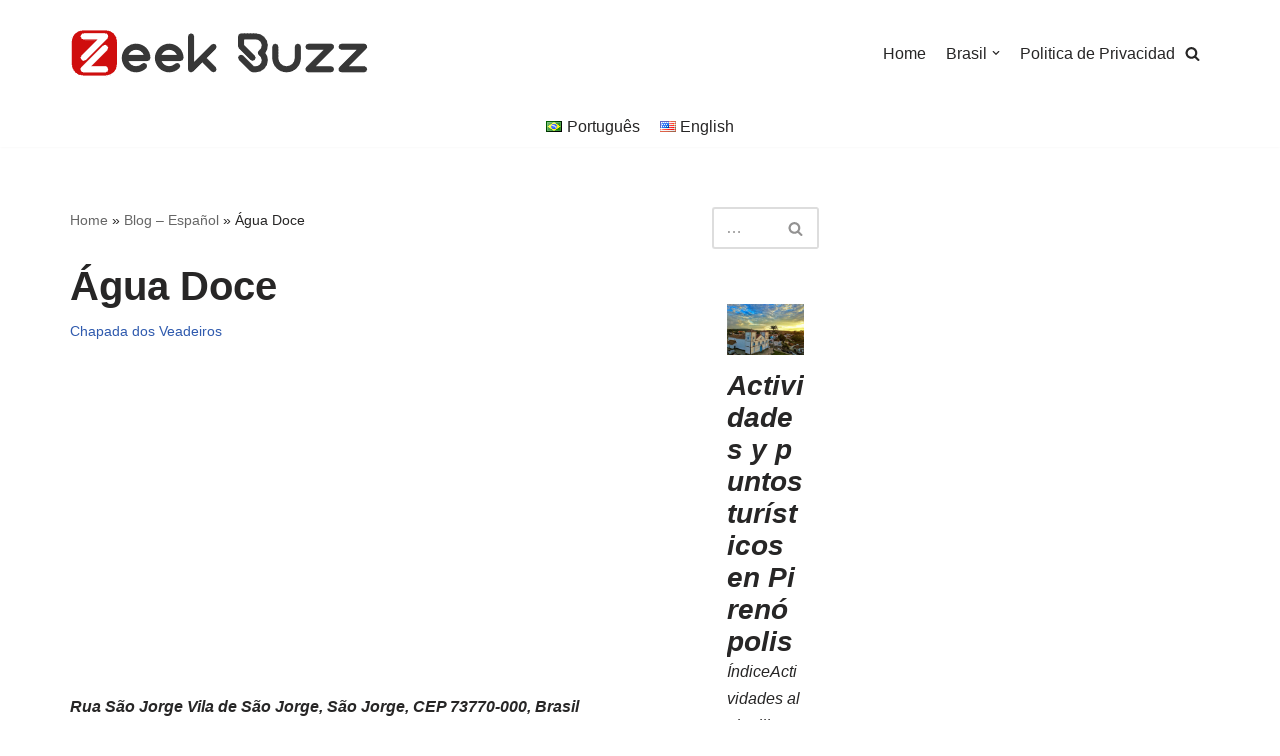

--- FILE ---
content_type: text/html; charset=UTF-8
request_url: https://travel.zeekbuzz.com/es/brasil-es/goias-es/chapada-dos-veadeiros-es/agua-doce/
body_size: 13831
content:
<!DOCTYPE html>
<html lang="es-ES">
<head>
<meta charset="UTF-8">
<meta name="viewport" content="width=device-width, initial-scale=1, minimum-scale=1">
<link rel="profile" href="http://gmpg.org/xfn/11">
<meta name='robots' content='index, follow, max-image-preview:large, max-snippet:-1, max-video-preview:-1' />
<link rel="alternate" href="https://travel.zeekbuzz.com/pt/brasil/goias/chapada-dos-veadeiros-pt/agua-doce-2/" hreflang="pt" />
<link rel="alternate" href="https://travel.zeekbuzz.com/es/brasil-es/goias-es/chapada-dos-veadeiros-es/agua-doce/" hreflang="es" />
<link rel="alternate" href="https://travel.zeekbuzz.com/brazil/goias-en/chapada-dos-veadeiros/guesthouse-agua-doce/" hreflang="en" />
<!-- This site is optimized with the Yoast SEO plugin v21.8.1 - https://yoast.com/wordpress/plugins/seo/ -->
<title>Água Doce - Chapada dos Veadeiros - Zeek Buzz - Travel</title>
<link rel="canonical" href="https://travel.zeekbuzz.com/es/brasil-es/goias-es/chapada-dos-veadeiros-es/agua-doce/" />
<meta property="og:locale" content="es_ES" />
<meta property="og:locale:alternate" content="pt_BR" />
<meta property="og:locale:alternate" content="en_US" />
<meta property="og:type" content="article" />
<meta property="og:title" content="Água Doce - Chapada dos Veadeiros - Zeek Buzz - Travel" />
<meta property="og:description" content="Rua São Jorge Vila de São Jorge, São Jorge, CEP 73770-000, Brasil El Água Doce se encuentra en Sao Jorge, a 2,8 km del valle de la Luna, y ofrece alojamiento con jardín, aparcamiento privado gratuito y terraza. El establecimiento ofrece habitaciones familiares. Las habitaciones incluyen armario, ropa de cama y patio con vistas al&hellip;&nbsp;Leer más &raquo;Água Doce" />
<meta property="og:url" content="https://travel.zeekbuzz.com/es/brasil-es/goias-es/chapada-dos-veadeiros-es/agua-doce/" />
<meta property="og:site_name" content="Zeek Buzz - Travel" />
<meta property="article:published_time" content="2022-04-26T16:11:51+00:00" />
<meta property="article:modified_time" content="2022-07-02T20:20:32+00:00" />
<meta property="og:image" content="https://travel.zeekbuzz.com/wp-content/uploads/2022/04/agua-doce-sao-jorge-3-min.jpg" />
<meta property="og:image:width" content="575" />
<meta property="og:image:height" content="768" />
<meta property="og:image:type" content="image/jpeg" />
<meta name="author" content="ZBNEditor" />
<meta name="twitter:card" content="summary_large_image" />
<meta name="twitter:label1" content="Escrito por" />
<meta name="twitter:data1" content="ZBNEditor" />
<meta name="twitter:label2" content="Tiempo de lectura" />
<meta name="twitter:data2" content="3 minutos" />
<script type="application/ld+json" class="yoast-schema-graph">{"@context":"https://schema.org","@graph":[{"@type":"Article","@id":"https://travel.zeekbuzz.com/es/brasil-es/goias-es/chapada-dos-veadeiros-es/agua-doce/#article","isPartOf":{"@id":"https://travel.zeekbuzz.com/es/brasil-es/goias-es/chapada-dos-veadeiros-es/agua-doce/"},"author":{"name":"ZBNEditor","@id":"https://travel.zeekbuzz.com/es/home-3/#/schema/person/f1969df7e2c0cc98d335cd75c2703d32"},"headline":"Água Doce","datePublished":"2022-04-26T16:11:51+00:00","dateModified":"2022-07-02T20:20:32+00:00","mainEntityOfPage":{"@id":"https://travel.zeekbuzz.com/es/brasil-es/goias-es/chapada-dos-veadeiros-es/agua-doce/"},"wordCount":466,"publisher":{"@id":"https://travel.zeekbuzz.com/es/home-3/#organization"},"image":{"@id":"https://travel.zeekbuzz.com/es/brasil-es/goias-es/chapada-dos-veadeiros-es/agua-doce/#primaryimage"},"thumbnailUrl":"https://travel.zeekbuzz.com/wp-content/uploads/2022/04/agua-doce-sao-jorge-3-min.jpg","keywords":["Brasil","Chapada dos Veadeiros","Ecoturismo","Goias","Posada"],"articleSection":["Chapada dos Veadeiros"],"inLanguage":"es"},{"@type":"WebPage","@id":"https://travel.zeekbuzz.com/es/brasil-es/goias-es/chapada-dos-veadeiros-es/agua-doce/","url":"https://travel.zeekbuzz.com/es/brasil-es/goias-es/chapada-dos-veadeiros-es/agua-doce/","name":"Água Doce - Chapada dos Veadeiros - Zeek Buzz - Travel","isPartOf":{"@id":"https://travel.zeekbuzz.com/es/home-3/#website"},"primaryImageOfPage":{"@id":"https://travel.zeekbuzz.com/es/brasil-es/goias-es/chapada-dos-veadeiros-es/agua-doce/#primaryimage"},"image":{"@id":"https://travel.zeekbuzz.com/es/brasil-es/goias-es/chapada-dos-veadeiros-es/agua-doce/#primaryimage"},"thumbnailUrl":"https://travel.zeekbuzz.com/wp-content/uploads/2022/04/agua-doce-sao-jorge-3-min.jpg","datePublished":"2022-04-26T16:11:51+00:00","dateModified":"2022-07-02T20:20:32+00:00","breadcrumb":{"@id":"https://travel.zeekbuzz.com/es/brasil-es/goias-es/chapada-dos-veadeiros-es/agua-doce/#breadcrumb"},"inLanguage":"es","potentialAction":[{"@type":"ReadAction","target":["https://travel.zeekbuzz.com/es/brasil-es/goias-es/chapada-dos-veadeiros-es/agua-doce/"]}]},{"@type":"ImageObject","inLanguage":"es","@id":"https://travel.zeekbuzz.com/es/brasil-es/goias-es/chapada-dos-veadeiros-es/agua-doce/#primaryimage","url":"https://travel.zeekbuzz.com/wp-content/uploads/2022/04/agua-doce-sao-jorge-3-min.jpg","contentUrl":"https://travel.zeekbuzz.com/wp-content/uploads/2022/04/agua-doce-sao-jorge-3-min.jpg","width":575,"height":768},{"@type":"BreadcrumbList","@id":"https://travel.zeekbuzz.com/es/brasil-es/goias-es/chapada-dos-veadeiros-es/agua-doce/#breadcrumb","itemListElement":[{"@type":"ListItem","position":1,"name":"Home","item":"https://travel.zeekbuzz.com/es/home-3/"},{"@type":"ListItem","position":2,"name":"Blog &#8211; Español","item":"https://travel.zeekbuzz.com/es/blog-espanol/"},{"@type":"ListItem","position":3,"name":"Água Doce"}]},{"@type":"WebSite","@id":"https://travel.zeekbuzz.com/es/home-3/#website","url":"https://travel.zeekbuzz.com/es/home-3/","name":"Zeek Buzz - Travel","description":"","publisher":{"@id":"https://travel.zeekbuzz.com/es/home-3/#organization"},"potentialAction":[{"@type":"SearchAction","target":{"@type":"EntryPoint","urlTemplate":"https://travel.zeekbuzz.com/es/home-3/?s={search_term_string}"},"query-input":"required name=search_term_string"}],"inLanguage":"es"},{"@type":"Organization","@id":"https://travel.zeekbuzz.com/es/home-3/#organization","name":"Zeek Buzz - Travel","url":"https://travel.zeekbuzz.com/es/home-3/","logo":{"@type":"ImageObject","inLanguage":"es","@id":"https://travel.zeekbuzz.com/es/home-3/#/schema/logo/image/","url":"https://travel.zeekbuzz.com/wp-content/uploads/2021/08/zeekbuzz-amp-logo.png","contentUrl":"https://travel.zeekbuzz.com/wp-content/uploads/2021/08/zeekbuzz-amp-logo.png","width":300,"height":70,"caption":"Zeek Buzz - Travel"},"image":{"@id":"https://travel.zeekbuzz.com/es/home-3/#/schema/logo/image/"}},{"@type":"Person","@id":"https://travel.zeekbuzz.com/es/home-3/#/schema/person/f1969df7e2c0cc98d335cd75c2703d32","name":"ZBNEditor","image":{"@type":"ImageObject","inLanguage":"es","@id":"https://travel.zeekbuzz.com/es/home-3/#/schema/person/image/","url":"https://secure.gravatar.com/avatar/fafdf82b4e000deea0504651f6f8be26?s=96&d=mm&r=g","contentUrl":"https://secure.gravatar.com/avatar/fafdf82b4e000deea0504651f6f8be26?s=96&d=mm&r=g","caption":"ZBNEditor"},"sameAs":["https://travel.zeekbuzz.com"]}]}</script>
<!-- / Yoast SEO plugin. -->
<link rel='dns-prefetch' href='//www.googletagmanager.com' />
<link rel='dns-prefetch' href='//pagead2.googlesyndication.com' />
<!-- <link rel="preload" href="https://travel.zeekbuzz.com/wp-content/plugins/gutentor/assets/library/fontawesome/css/all.min.css" as="style" media="all" onload="this.onload=null;this.rel='stylesheet'"> -->
<link rel="stylesheet" type="text/css" href="//travel.zeekbuzz.com/wp-content/cache/wpfc-minified/97sj8nqo/6lhpm.css" media="all"/>
<link rel="stylesheet" href="https://travel.zeekbuzz.com/wp-content/plugins/gutentor/assets/library/fontawesome/css/all.min.css" media="all">
<noscript><link rel="stylesheet" href="https://travel.zeekbuzz.com/wp-content/plugins/gutentor/assets/library/fontawesome/css/all.min.css" media="all"></noscript>
<!--[if IE]><link rel="stylesheet" href="https://travel.zeekbuzz.com/wp-content/plugins/gutentor/assets/library/fontawesome/css/all.min.css" media="all"><![endif]-->
<style id='rocket-lazyload-inline-css' type='text/css'>
.rll-youtube-player{position:relative;padding-bottom:56.23%;height:0;overflow:hidden;max-width:100%;}.rll-youtube-player iframe{position:absolute;top:0;left:0;width:100%;height:100%;z-index:100;background:0 0}.rll-youtube-player img{bottom:0;display:block;left:0;margin:auto;max-width:100%;width:100%;position:absolute;right:0;top:0;border:none;height:auto;cursor:pointer;-webkit-transition:.4s all;-moz-transition:.4s all;transition:.4s all}.rll-youtube-player img:hover{-webkit-filter:brightness(75%)}.rll-youtube-player .play{height:72px;width:72px;left:50%;top:50%;margin-left:-36px;margin-top:-36px;position:absolute;background:url(https://travel.zeekbuzz.com/wp-content/plugins/rocket-lazy-load/assets/img/youtube.png) no-repeat;cursor:pointer}
</style>
<!-- <link rel='stylesheet' id='wpo_min-header-0-css' href='//travel.zeekbuzz.com/wp-content/cache/wpo-minify/1706395114/assets/wpo-minify-header-bd7c2f5f.min.css' type='text/css' media='all' /> -->
<link rel="stylesheet" type="text/css" href="//travel.zeekbuzz.com/wp-content/cache/wpfc-minified/13m810m8/6lhpm.css" media="all"/>
<script src='//travel.zeekbuzz.com/wp-content/cache/wpfc-minified/l087xunb/6lhpm.js' type="text/javascript"></script>
<!-- <script type="text/javascript" src="//travel.zeekbuzz.com/wp-content/cache/wpo-minify/1706395114/assets/wpo-minify-header-347b056e.min.js" id="wpo_min-header-0-js"></script> -->
<!-- Fragmento de código de Google Analytics añadido por Site Kit -->
<script type="text/javascript" src="//www.googletagmanager.com/gtag/js?id=G-9R79HVT3SD" id="google_gtagjs-js" async></script>
<script type="text/javascript" id="google_gtagjs-js-after">
/* <![CDATA[ */
window.dataLayer = window.dataLayer || [];function gtag(){dataLayer.push(arguments);}
gtag('set', 'linker', {"domains":["travel.zeekbuzz.com"]} );
gtag("js", new Date());
gtag("set", "developer_id.dZTNiMT", true);
gtag("config", "G-9R79HVT3SD");
/* ]]> */
</script>
<!-- Final del fragmento de código de Google Analytics añadido por Site Kit -->
<meta name="generator" content="Site Kit by Google 1.118.0" />
<!-- Fragmento de código de Google Adsense añadido por Site Kit -->
<meta name="google-adsense-platform-account" content="ca-host-pub-2644536267352236">
<meta name="google-adsense-platform-domain" content="sitekit.withgoogle.com">
<!-- Final del fragmento de código de Google Adsense añadido por Site Kit -->
<link rel="amphtml" href="https://travel.zeekbuzz.com/es/brasil-es/goias-es/chapada-dos-veadeiros-es/agua-doce/?amp">
<!-- Fragmento de código de Google Adsense añadido por Site Kit -->
<script type="text/javascript" async="async" src="https://pagead2.googlesyndication.com/pagead/js/adsbygoogle.js?client=ca-pub-3541518410034468&amp;host=ca-host-pub-2644536267352236" crossorigin="anonymous"></script>
<!-- Final del fragmento de código de Google Adsense añadido por Site Kit -->
<link rel="icon" href="https://travel.zeekbuzz.com/wp-content/uploads/2021/08/cropped-zeebuzz-icon-amp-32x32.png" sizes="32x32" />
<link rel="icon" href="https://travel.zeekbuzz.com/wp-content/uploads/2021/08/cropped-zeebuzz-icon-amp-192x192.png" sizes="192x192" />
<link rel="apple-touch-icon" href="https://travel.zeekbuzz.com/wp-content/uploads/2021/08/cropped-zeebuzz-icon-amp-180x180.png" />
<meta name="msapplication-TileImage" content="https://travel.zeekbuzz.com/wp-content/uploads/2021/08/cropped-zeebuzz-icon-amp-270x270.png" />
<noscript><style id="rocket-lazyload-nojs-css">.rll-youtube-player, [data-lazy-src]{display:none !important;}</style></noscript>
</head>
<body  class="post-template-default single single-post postid-5389 single-format-standard wp-custom-logo gutentor-active  nv-blog-default nv-sidebar-right menu_sidebar_slide_left" id="neve_body"  >
<div class="wrapper">
<header class="header"  >
<a class="neve-skip-link show-on-focus" href="#content" >
Saltar al contenido		</a>
<div id="header-grid"  class="hfg_header site-header">
<nav class="header--row header-main hide-on-mobile hide-on-tablet layout-full-contained nv-navbar header--row"
data-row-id="main" data-show-on="desktop">
<div
class="header--row-inner header-main-inner">
<div class="container">
<div
class="row row--wrapper"
data-section="hfg_header_layout_main" >
<div class="hfg-slot left"><div class="builder-item desktop-left"><div class="item--inner builder-item--logo"
data-section="title_tagline"
data-item-id="logo">
<div class="site-logo">
<a class="brand" href="https://travel.zeekbuzz.com/es/home-3/" title="Zeek Buzz - Travel"
aria-label="Zeek Buzz - Travel"><img width="300" height="70" src="https://travel.zeekbuzz.com/wp-content/uploads/2021/08/zeekbuzz-amp-logo.png" class="neve-site-logo skip-lazy" alt="Zeek Buzz - Travel" data-variant="logo" decoding="async" /></a></div>
</div>
</div></div><div class="hfg-slot right"><div class="builder-item has-nav hfg-is-group has-primary-menu"><div class="item--inner builder-item--primary-menu has_menu"
data-section="header_menu_primary"
data-item-id="primary-menu">
<div class="nv-nav-wrap">
<div role="navigation" class="nav-menu-primary"
aria-label="Menú principal">
<ul id="nv-primary-navigation-main" class="primary-menu-ul nav-ul menu-desktop"><li class="menu-item"><a href="/es">Home</a></li>
<li class="menu-item menu-item-has-children"><a href="https://travel.zeekbuzz.com/es/brasil-es/"><span class="menu-item-title-wrap dd-title">Brasil</span><div role="none" tabindex="-1" class="caret-wrap 2" style="margin-left:5px;"><span class="caret"><svg aria-label="Desplegable" xmlns="http://www.w3.org/2000/svg" viewBox="0 0 448 512"><path d="M207.029 381.476L12.686 187.132c-9.373-9.373-9.373-24.569 0-33.941l22.667-22.667c9.357-9.357 24.522-9.375 33.901-.04L224 284.505l154.745-154.021c9.379-9.335 24.544-9.317 33.901.04l22.667 22.667c9.373 9.373 9.373 24.569 0 33.941L240.971 381.476c-9.373 9.372-24.569 9.372-33.942 0z"/></svg></span></div></a>
<ul class="sub-menu">
<li class="menu-item menu-item-has-children"><a href="https://travel.zeekbuzz.com/es/brasil-es/goias-es/"><span class="menu-item-title-wrap dd-title">Goias</span><div role="none" tabindex="-1" class="caret-wrap 3" style="margin-left:5px;"><span class="caret"><svg aria-label="Desplegable" xmlns="http://www.w3.org/2000/svg" viewBox="0 0 448 512"><path d="M207.029 381.476L12.686 187.132c-9.373-9.373-9.373-24.569 0-33.941l22.667-22.667c9.357-9.357 24.522-9.375 33.901-.04L224 284.505l154.745-154.021c9.379-9.335 24.544-9.317 33.901.04l22.667 22.667c9.373 9.373 9.373 24.569 0 33.941L240.971 381.476c-9.373 9.372-24.569 9.372-33.942 0z"/></svg></span></div></a>
<ul class="sub-menu">
<li class="menu-item"><a href="https://travel.zeekbuzz.com/es/brasil-es/goias-es/chapada-dos-veadeiros-es/">Chapada dos Veadeiros</a></li>
<li class="menu-item"><a href="https://travel.zeekbuzz.com/es/brasil-es/goias-es/pirenopolis-es/">Pirenopolis</a></li>
</ul>
</li>
<li class="menu-item menu-item-has-children"><a href="https://travel.zeekbuzz.com/es/brasil-es/sao-paulo-es/"><span class="menu-item-title-wrap dd-title">São Paulo</span><div role="none" tabindex="-1" class="caret-wrap 6" style="margin-left:5px;"><span class="caret"><svg aria-label="Desplegable" xmlns="http://www.w3.org/2000/svg" viewBox="0 0 448 512"><path d="M207.029 381.476L12.686 187.132c-9.373-9.373-9.373-24.569 0-33.941l22.667-22.667c9.357-9.357 24.522-9.375 33.901-.04L224 284.505l154.745-154.021c9.379-9.335 24.544-9.317 33.901.04l22.667 22.667c9.373 9.373 9.373 24.569 0 33.941L240.971 381.476c-9.373 9.372-24.569 9.372-33.942 0z"/></svg></span></div></a>
<ul class="sub-menu">
<li class="menu-item"><a href="https://travel.zeekbuzz.com/es/brasil-es/sao-paulo-es/ubatuba-es/">Ubatuba</a></li>
</ul>
</li>
<li class="menu-item menu-item-has-children"><a href="https://travel.zeekbuzz.com/es/brasil-es/roraima-es/"><span class="menu-item-title-wrap dd-title">Roraima</span><div role="none" tabindex="-1" class="caret-wrap 8" style="margin-left:5px;"><span class="caret"><svg aria-label="Desplegable" xmlns="http://www.w3.org/2000/svg" viewBox="0 0 448 512"><path d="M207.029 381.476L12.686 187.132c-9.373-9.373-9.373-24.569 0-33.941l22.667-22.667c9.357-9.357 24.522-9.375 33.901-.04L224 284.505l154.745-154.021c9.379-9.335 24.544-9.317 33.901.04l22.667 22.667c9.373 9.373 9.373 24.569 0 33.941L240.971 381.476c-9.373 9.372-24.569 9.372-33.942 0z"/></svg></span></div></a>
<ul class="sub-menu">
<li class="menu-item"><a href="https://travel.zeekbuzz.com/es/brasil-es/roraima-es/boa-vista-es/">Boa Vista</a></li>
</ul>
</li>
</ul>
</li>
<li class="menu-item"><a rel="privacy-policy" href="https://travel.zeekbuzz.com/es/politica-de-privacidad/">Politica de Privacidad</a></li>
</ul>	</div>
</div>
</div>
<div class="item--inner builder-item--header_search_responsive"
data-section="header_search_responsive"
data-item-id="header_search_responsive">
<div class="nv-search-icon-component" >
<div  class="menu-item-nav-search canvas">
<a aria-label="Buscar" href="#" class="nv-icon nv-search" >
<svg width="15" height="15" viewBox="0 0 1792 1792" xmlns="http://www.w3.org/2000/svg"><path d="M1216 832q0-185-131.5-316.5t-316.5-131.5-316.5 131.5-131.5 316.5 131.5 316.5 316.5 131.5 316.5-131.5 131.5-316.5zm512 832q0 52-38 90t-90 38q-54 0-90-38l-343-342q-179 124-399 124-143 0-273.5-55.5t-225-150-150-225-55.5-273.5 55.5-273.5 150-225 225-150 273.5-55.5 273.5 55.5 225 150 150 225 55.5 273.5q0 220-124 399l343 343q37 37 37 90z"/></svg>
</a>		<div class="nv-nav-search" aria-label="search">
<div class="form-wrap container responsive-search">
<form role="search"
method="get"
class="search-form"
action="https://travel.zeekbuzz.com/es/">
<label>
<span class="screen-reader-text">Buscar...</span>
</label>
<input type="search"
class="search-field"
aria-label="Buscar"
placeholder="Buscar..."
value=""
name="s"/>
<button type="submit"
class="search-submit nv-submit"
aria-label="Buscar">
<span class="nv-search-icon-wrap">
<span class="nv-icon nv-search" >
<svg width="15" height="15" viewBox="0 0 1792 1792" xmlns="http://www.w3.org/2000/svg"><path d="M1216 832q0-185-131.5-316.5t-316.5-131.5-316.5 131.5-131.5 316.5 131.5 316.5 316.5 131.5 316.5-131.5 131.5-316.5zm512 832q0 52-38 90t-90 38q-54 0-90-38l-343-342q-179 124-399 124-143 0-273.5-55.5t-225-150-150-225-55.5-273.5 55.5-273.5 150-225 225-150 273.5-55.5 273.5 55.5 225 150 150 225 55.5 273.5q0 220-124 399l343 343q37 37 37 90z"/></svg>
</span></span>
</button>
</form>
</div>
<div class="close-container container responsive-search">
<button  class="close-responsive-search" aria-label="Cerrar"
>
<svg width="50" height="50" viewBox="0 0 20 20" fill="#555555"><path d="M14.95 6.46L11.41 10l3.54 3.54l-1.41 1.41L10 11.42l-3.53 3.53l-1.42-1.42L8.58 10L5.05 6.47l1.42-1.42L10 8.58l3.54-3.53z"/></svg>
</button>
</div>
</div>
</div>
</div>
</div>
</div></div>							</div>
</div>
</div>
</nav>
<div class="header--row header-bottom hide-on-mobile hide-on-tablet layout-full-contained has-center header--row"
data-row-id="bottom" data-show-on="desktop">
<div
class="header--row-inner header-bottom-inner">
<div class="container">
<div
class="row row--wrapper"
data-section="hfg_header_layout_bottom" >
<div class="hfg-slot left"></div><div class="hfg-slot center"><div class="builder-item desktop-left"><div class="item--inner builder-item--secondary-menu has_menu"
data-section="secondary_menu_primary"
data-item-id="secondary-menu">
<div class="nv-top-bar">
<div role="navigation" class="menu-content style-plain nav-menu-secondary"
aria-label="Menú secundario">
<ul id="secondary-menu" class="nav-ul"><li class="menu-item"><a href="https://travel.zeekbuzz.com/pt/brasil/goias/chapada-dos-veadeiros-pt/agua-doce-2/" hreflang="pt-BR" lang="pt-BR"><img src="data:image/svg+xml,%3Csvg%20xmlns='http://www.w3.org/2000/svg'%20viewBox='0%200%2016%2011'%3E%3C/svg%3E" alt="" width="16" height="11" style="width: 16px; height: 11px;" data-lazy-src="[data-uri]" /><noscript><img src="[data-uri]" alt="" width="16" height="11" style="width: 16px; height: 11px;" /></noscript><span style="margin-left:0.3em;">Português</span></a></li>
<li class="menu-item"><a href="https://travel.zeekbuzz.com/brazil/goias-en/chapada-dos-veadeiros/guesthouse-agua-doce/" hreflang="en-US" lang="en-US"><img src="data:image/svg+xml,%3Csvg%20xmlns='http://www.w3.org/2000/svg'%20viewBox='0%200%2016%2011'%3E%3C/svg%3E" alt="" width="16" height="11" style="width: 16px; height: 11px;" data-lazy-src="[data-uri]" /><noscript><img src="[data-uri]" alt="" width="16" height="11" style="width: 16px; height: 11px;" /></noscript><span style="margin-left:0.3em;">English</span></a></li>
</ul>	</div>
</div>
</div>
</div></div><div class="hfg-slot right"></div>							</div>
</div>
</div>
</div>
<nav class="header--row header-main hide-on-desktop layout-full-contained nv-navbar header--row"
data-row-id="main" data-show-on="mobile">
<div
class="header--row-inner header-main-inner">
<div class="container">
<div
class="row row--wrapper"
data-section="hfg_header_layout_main" >
<div class="hfg-slot left"><div class="builder-item tablet-left mobile-left"><div class="item--inner builder-item--logo"
data-section="title_tagline"
data-item-id="logo">
<div class="site-logo">
<a class="brand" href="https://travel.zeekbuzz.com/es/home-3/" title="Zeek Buzz - Travel"
aria-label="Zeek Buzz - Travel"><img width="300" height="70" src="https://travel.zeekbuzz.com/wp-content/uploads/2021/08/zeekbuzz-amp-logo.png" class="neve-site-logo skip-lazy" alt="Zeek Buzz - Travel" data-variant="logo" decoding="async" /></a></div>
</div>
</div></div><div class="hfg-slot right"><div class="builder-item tablet-left mobile-left hfg-is-group"><div class="item--inner builder-item--nav-icon"
data-section="header_menu_icon"
data-item-id="nav-icon">
<div class="menu-mobile-toggle item-button navbar-toggle-wrapper">
<button type="button" class=" navbar-toggle"
value="Menú de navegación"
aria-label="Menú de navegación ">
<span class="bars">
<span class="icon-bar"></span>
<span class="icon-bar"></span>
<span class="icon-bar"></span>
</span>
<span class="screen-reader-text">Menú de navegación</span>
</button>
</div> <!--.navbar-toggle-wrapper-->
</div>
<div class="item--inner builder-item--header_search_responsive"
data-section="header_search_responsive"
data-item-id="header_search_responsive">
<div class="nv-search-icon-component" >
<div  class="menu-item-nav-search canvas">
<a aria-label="Buscar" href="#" class="nv-icon nv-search" >
<svg width="15" height="15" viewBox="0 0 1792 1792" xmlns="http://www.w3.org/2000/svg"><path d="M1216 832q0-185-131.5-316.5t-316.5-131.5-316.5 131.5-131.5 316.5 131.5 316.5 316.5 131.5 316.5-131.5 131.5-316.5zm512 832q0 52-38 90t-90 38q-54 0-90-38l-343-342q-179 124-399 124-143 0-273.5-55.5t-225-150-150-225-55.5-273.5 55.5-273.5 150-225 225-150 273.5-55.5 273.5 55.5 225 150 150 225 55.5 273.5q0 220-124 399l343 343q37 37 37 90z"/></svg>
</a>		<div class="nv-nav-search" aria-label="search">
<div class="form-wrap container responsive-search">
<form role="search"
method="get"
class="search-form"
action="https://travel.zeekbuzz.com/es/">
<label>
<span class="screen-reader-text">Buscar...</span>
</label>
<input type="search"
class="search-field"
aria-label="Buscar"
placeholder="Buscar..."
value=""
name="s"/>
<button type="submit"
class="search-submit nv-submit"
aria-label="Buscar">
<span class="nv-search-icon-wrap">
<span class="nv-icon nv-search" >
<svg width="15" height="15" viewBox="0 0 1792 1792" xmlns="http://www.w3.org/2000/svg"><path d="M1216 832q0-185-131.5-316.5t-316.5-131.5-316.5 131.5-131.5 316.5 131.5 316.5 316.5 131.5 316.5-131.5 131.5-316.5zm512 832q0 52-38 90t-90 38q-54 0-90-38l-343-342q-179 124-399 124-143 0-273.5-55.5t-225-150-150-225-55.5-273.5 55.5-273.5 150-225 225-150 273.5-55.5 273.5 55.5 225 150 150 225 55.5 273.5q0 220-124 399l343 343q37 37 37 90z"/></svg>
</span></span>
</button>
</form>
</div>
<div class="close-container container responsive-search">
<button  class="close-responsive-search" aria-label="Cerrar"
>
<svg width="50" height="50" viewBox="0 0 20 20" fill="#555555"><path d="M14.95 6.46L11.41 10l3.54 3.54l-1.41 1.41L10 11.42l-3.53 3.53l-1.42-1.42L8.58 10L5.05 6.47l1.42-1.42L10 8.58l3.54-3.53z"/></svg>
</button>
</div>
</div>
</div>
</div>
</div>
</div></div>							</div>
</div>
</div>
</nav>
<div
id="header-menu-sidebar" class="header-menu-sidebar menu-sidebar-panel slide_left hfg-pe"
data-row-id="sidebar">
<div id="header-menu-sidebar-bg" class="header-menu-sidebar-bg">
<div class="close-sidebar-panel navbar-toggle-wrapper">
<button type="button" class="hamburger is-active  navbar-toggle active" 					value="Menú de navegación"
aria-label="Menú de navegación ">
<span class="bars">
<span class="icon-bar"></span>
<span class="icon-bar"></span>
<span class="icon-bar"></span>
</span>
<span class="screen-reader-text">
Menú de navegación					</span>
</button>
</div>
<div id="header-menu-sidebar-inner" class="header-menu-sidebar-inner ">
<div class="builder-item has-nav"><div class="item--inner builder-item--primary-menu has_menu"
data-section="header_menu_primary"
data-item-id="primary-menu">
<div class="nv-nav-wrap">
<div role="navigation" class="nav-menu-primary"
aria-label="Menú principal">
<ul id="nv-primary-navigation-sidebar" class="primary-menu-ul nav-ul menu-mobile"><li class="menu-item"><a href="/es">Home</a></li>
<li class="menu-item menu-item-has-children"><div class="wrap"><a href="https://travel.zeekbuzz.com/es/brasil-es/"><span class="menu-item-title-wrap dd-title">Brasil</span></a><button tabindex="0" type="button" class="caret-wrap navbar-toggle 2 " style="margin-left:5px;"><span class="caret"><svg aria-label="Desplegable" xmlns="http://www.w3.org/2000/svg" viewBox="0 0 448 512"><path d="M207.029 381.476L12.686 187.132c-9.373-9.373-9.373-24.569 0-33.941l22.667-22.667c9.357-9.357 24.522-9.375 33.901-.04L224 284.505l154.745-154.021c9.379-9.335 24.544-9.317 33.901.04l22.667 22.667c9.373 9.373 9.373 24.569 0 33.941L240.971 381.476c-9.373 9.372-24.569 9.372-33.942 0z"/></svg></span></button></div>
<ul class="sub-menu">
<li class="menu-item menu-item-has-children"><div class="wrap"><a href="https://travel.zeekbuzz.com/es/brasil-es/goias-es/"><span class="menu-item-title-wrap dd-title">Goias</span></a><button tabindex="0" type="button" class="caret-wrap navbar-toggle 3 " style="margin-left:5px;"><span class="caret"><svg aria-label="Desplegable" xmlns="http://www.w3.org/2000/svg" viewBox="0 0 448 512"><path d="M207.029 381.476L12.686 187.132c-9.373-9.373-9.373-24.569 0-33.941l22.667-22.667c9.357-9.357 24.522-9.375 33.901-.04L224 284.505l154.745-154.021c9.379-9.335 24.544-9.317 33.901.04l22.667 22.667c9.373 9.373 9.373 24.569 0 33.941L240.971 381.476c-9.373 9.372-24.569 9.372-33.942 0z"/></svg></span></button></div>
<ul class="sub-menu">
<li class="menu-item"><a href="https://travel.zeekbuzz.com/es/brasil-es/goias-es/chapada-dos-veadeiros-es/">Chapada dos Veadeiros</a></li>
<li class="menu-item"><a href="https://travel.zeekbuzz.com/es/brasil-es/goias-es/pirenopolis-es/">Pirenopolis</a></li>
</ul>
</li>
<li class="menu-item menu-item-has-children"><div class="wrap"><a href="https://travel.zeekbuzz.com/es/brasil-es/sao-paulo-es/"><span class="menu-item-title-wrap dd-title">São Paulo</span></a><button tabindex="0" type="button" class="caret-wrap navbar-toggle 6 " style="margin-left:5px;"><span class="caret"><svg aria-label="Desplegable" xmlns="http://www.w3.org/2000/svg" viewBox="0 0 448 512"><path d="M207.029 381.476L12.686 187.132c-9.373-9.373-9.373-24.569 0-33.941l22.667-22.667c9.357-9.357 24.522-9.375 33.901-.04L224 284.505l154.745-154.021c9.379-9.335 24.544-9.317 33.901.04l22.667 22.667c9.373 9.373 9.373 24.569 0 33.941L240.971 381.476c-9.373 9.372-24.569 9.372-33.942 0z"/></svg></span></button></div>
<ul class="sub-menu">
<li class="menu-item"><a href="https://travel.zeekbuzz.com/es/brasil-es/sao-paulo-es/ubatuba-es/">Ubatuba</a></li>
</ul>
</li>
<li class="menu-item menu-item-has-children"><div class="wrap"><a href="https://travel.zeekbuzz.com/es/brasil-es/roraima-es/"><span class="menu-item-title-wrap dd-title">Roraima</span></a><button tabindex="0" type="button" class="caret-wrap navbar-toggle 8 " style="margin-left:5px;"><span class="caret"><svg aria-label="Desplegable" xmlns="http://www.w3.org/2000/svg" viewBox="0 0 448 512"><path d="M207.029 381.476L12.686 187.132c-9.373-9.373-9.373-24.569 0-33.941l22.667-22.667c9.357-9.357 24.522-9.375 33.901-.04L224 284.505l154.745-154.021c9.379-9.335 24.544-9.317 33.901.04l22.667 22.667c9.373 9.373 9.373 24.569 0 33.941L240.971 381.476c-9.373 9.372-24.569 9.372-33.942 0z"/></svg></span></button></div>
<ul class="sub-menu">
<li class="menu-item"><a href="https://travel.zeekbuzz.com/es/brasil-es/roraima-es/boa-vista-es/">Boa Vista</a></li>
</ul>
</li>
</ul>
</li>
<li class="menu-item"><a rel="privacy-policy" href="https://travel.zeekbuzz.com/es/politica-de-privacidad/">Politica de Privacidad</a></li>
</ul>	</div>
</div>
</div>
</div>					</div>
</div>
</div>
<div class="header-menu-sidebar-overlay hfg-ov hfg-pe"></div>
</div>
</header>
<style>.header-menu-sidebar .nav-ul li .wrap { position:relative; padding: 15px 0; display: flex; align-items: center; }.header-menu-sidebar .nav-ul li .wrap a { flex-grow: 1; }.header-menu-sidebar .nav-ul li .wrap a .dd-title { width: var(--wrapdropdownwidth); }.header-menu-sidebar .nav-ul li .wrap button { border: 0; z-index: 1; background: 0; }</style>
<main id="content" class="neve-main">
<div class="container single-post-container">
<div class="row">
<article id="post-5389"
class="nv-single-post-wrap col post-5389 post type-post status-publish format-standard has-post-thumbnail hentry category-chapada-dos-veadeiros-es tag-brasil-es tag-chapada-dos-veadeiros-es tag-ecoturismo-es tag-goias-es tag-posada">
<div class="entry-header" ><div class="nv-title-meta-wrap"><small class="nv--yoast-breadcrumb neve-breadcrumbs-wrapper"><span><span><a href="https://travel.zeekbuzz.com/es/home-3/">Home</a></span> » <span><a href="https://travel.zeekbuzz.com/es/blog-espanol/">Blog &#8211; Español</a></span> » <span class="breadcrumb_last" aria-current="page">Água Doce</span></span></small><h1 class="title entry-title">Água Doce</h1><ul class="nv-meta-list"><li class="meta category "><a href="https://travel.zeekbuzz.com/es/brasil-es/goias-es/chapada-dos-veadeiros-es/" rel="category tag">Chapada dos Veadeiros</a></li></ul></div></div><div class="nv-content-wrap entry-content"><div class='code-block code-block-4' style='margin: 8px auto; text-align: center; display: block; clear: both;'>
<script async src="https://pagead2.googlesyndication.com/pagead/js/adsbygoogle.js?client=ca-pub-3541518410034468"
crossorigin="anonymous"></script>
<!-- block 4 - travelzeek -->
<ins class="adsbygoogle"
style="display:block"
data-ad-client="ca-pub-3541518410034468"
data-ad-slot="3394242843"
data-ad-format="auto"
data-full-width-responsive="true"></ins>
<script>
(adsbygoogle = window.adsbygoogle || []).push({});
</script></div>
<p class="has-text-align-center"><strong><i>Rua São Jorge Vila de São Jorge, São Jorge, CEP 73770-000, Brasil</i></strong></p><div class='code-block code-block-1' style='margin: 8px 0; clear: both;'>
<script async src="https://pagead2.googlesyndication.com/pagead/js/adsbygoogle.js?client=ca-pub-3541518410034468"
crossorigin="anonymous"></script>
<!-- block 1 - travelzeek -->
<ins class="adsbygoogle"
style="display:block"
data-ad-client="ca-pub-3541518410034468"
data-ad-slot="7532798408"
data-ad-format="auto"
data-full-width-responsive="true"></ins>
<script>
(adsbygoogle = window.adsbygoogle || []).push({});
</script></div>
<p>El Água Doce se encuentra en Sao Jorge, a 2,8 km del valle de la Luna, y ofrece alojamiento con jardín, aparcamiento privado gratuito y terraza. El establecimiento ofrece habitaciones familiares.</p><div class="wp-block-image">
<figure class="aligncenter size-full"><img fetchpriority="high" decoding="async" width="575" height="768" src="data:image/svg+xml,%3Csvg%20xmlns='http://www.w3.org/2000/svg'%20viewBox='0%200%20575%20768'%3E%3C/svg%3E" alt="" class="wp-image-8029" data-lazy-srcset="https://travel.zeekbuzz.com/wp-content/uploads/2022/04/agua-doce-sao-jorge-3-min.jpg 575w, https://travel.zeekbuzz.com/wp-content/uploads/2022/04/agua-doce-sao-jorge-3-min-225x300.jpg 225w" data-lazy-sizes="(max-width: 575px) 100vw, 575px" data-lazy-src="https://travel.zeekbuzz.com/wp-content/uploads/2022/04/agua-doce-sao-jorge-3-min.jpg" /><noscript><img fetchpriority="high" decoding="async" width="575" height="768" src="https://travel.zeekbuzz.com/wp-content/uploads/2022/04/agua-doce-sao-jorge-3-min.jpg" alt="" class="wp-image-8029" srcset="https://travel.zeekbuzz.com/wp-content/uploads/2022/04/agua-doce-sao-jorge-3-min.jpg 575w, https://travel.zeekbuzz.com/wp-content/uploads/2022/04/agua-doce-sao-jorge-3-min-225x300.jpg 225w" sizes="(max-width: 575px) 100vw, 575px" /></noscript></figure></div><p>Las habitaciones incluyen armario, ropa de cama y patio con vistas al jardín. Todas las habitaciones del Água Doce incluyen baño privado con ducha.</p><div class='code-block code-block-3' style='margin: 8px 0; clear: both;'>
<script async src="https://pagead2.googlesyndication.com/pagead/js/adsbygoogle.js?client=ca-pub-3541518410034468"
crossorigin="anonymous"></script>
<!-- block 3 - travelzeek -->
<ins class="adsbygoogle"
style="display:block"
data-ad-client="ca-pub-3541518410034468"
data-ad-slot="5679008294"
data-ad-format="auto"
data-full-width-responsive="true"></ins>
<script>
(adsbygoogle = window.adsbygoogle || []).push({});
</script></div>
<div class="wp-block-image">
<figure class="aligncenter size-full"><img decoding="async" width="575" height="768" src="data:image/svg+xml,%3Csvg%20xmlns='http://www.w3.org/2000/svg'%20viewBox='0%200%20575%20768'%3E%3C/svg%3E" alt="" class="wp-image-8031" data-lazy-srcset="https://travel.zeekbuzz.com/wp-content/uploads/2022/04/agua-doce-sao-jorge-1-min.jpg 575w, https://travel.zeekbuzz.com/wp-content/uploads/2022/04/agua-doce-sao-jorge-1-min-225x300.jpg 225w" data-lazy-sizes="(max-width: 575px) 100vw, 575px" data-lazy-src="https://travel.zeekbuzz.com/wp-content/uploads/2022/04/agua-doce-sao-jorge-1-min.jpg" /><noscript><img decoding="async" width="575" height="768" src="https://travel.zeekbuzz.com/wp-content/uploads/2022/04/agua-doce-sao-jorge-1-min.jpg" alt="" class="wp-image-8031" srcset="https://travel.zeekbuzz.com/wp-content/uploads/2022/04/agua-doce-sao-jorge-1-min.jpg 575w, https://travel.zeekbuzz.com/wp-content/uploads/2022/04/agua-doce-sao-jorge-1-min-225x300.jpg 225w" sizes="(max-width: 575px) 100vw, 575px" /></noscript></figure><div class='code-block code-block-8' style='margin: 8px 0; clear: both;'>
<script async src="https://pagead2.googlesyndication.com/pagead/js/adsbygoogle.js?client=ca-pub-3541518410034468"
crossorigin="anonymous"></script>
<ins class="adsbygoogle"
style="display:block"
data-ad-format="autorelaxed"
data-ad-client="ca-pub-3541518410034468"
data-ad-slot="7688711077"></ins>
<script>
(adsbygoogle = window.adsbygoogle || []).push({});
</script></div>
</div><p>El aeropuerto municipal de Minacu es el más cercano y queda a 81 km.</p><div class="wp-block-image">
<figure class="aligncenter size-full"><img decoding="async" width="575" height="768" src="data:image/svg+xml,%3Csvg%20xmlns='http://www.w3.org/2000/svg'%20viewBox='0%200%20575%20768'%3E%3C/svg%3E" alt="" class="wp-image-8030" data-lazy-srcset="https://travel.zeekbuzz.com/wp-content/uploads/2022/04/agua-doce-sao-jorge-2-min.jpg 575w, https://travel.zeekbuzz.com/wp-content/uploads/2022/04/agua-doce-sao-jorge-2-min-225x300.jpg 225w" data-lazy-sizes="(max-width: 575px) 100vw, 575px" data-lazy-src="https://travel.zeekbuzz.com/wp-content/uploads/2022/04/agua-doce-sao-jorge-2-min.jpg" /><noscript><img decoding="async" width="575" height="768" src="https://travel.zeekbuzz.com/wp-content/uploads/2022/04/agua-doce-sao-jorge-2-min.jpg" alt="" class="wp-image-8030" srcset="https://travel.zeekbuzz.com/wp-content/uploads/2022/04/agua-doce-sao-jorge-2-min.jpg 575w, https://travel.zeekbuzz.com/wp-content/uploads/2022/04/agua-doce-sao-jorge-2-min-225x300.jpg 225w" sizes="(max-width: 575px) 100vw, 575px" /></noscript></figure></div><p>Tu estancia incluirá:<br><i class="facility-badge__vicon bicon-preferred-property"><br>Balcón<br>Terraza</p><h3 class="wp-block-heading">Alrededores del alojamiento</h3><h4 class="wp-block-heading">¿Qué hay cerca?</h4><p>Valle de la Luna - 2,8 km</p><h5 class="wp-block-heading">Restaurantes y cafeterías</h5><p>Restaurante<br>Padaria Da Dona Maria- 0,1 km<br>Restaurante<br>Lanchonete Seriema- 0,2 km<br>Restaurante<br>Pizzaria Canela Dema- 0,2 km<br>Cafetería/bar<br>Bar do Pelé- 0,5 km</p><h5 class="wp-block-heading">Entorno natural</h5><p>Río<br>Parque Nacional Chapada dos Veadeiros - 1,5 km<br>Río<br>Vale da Lua - 9 km<br>Río<br>Cachoeira do Segredo - 15 km</p><h5 class="wp-block-heading">Aeropuertos más cercanos</h5><p>Aeropuerto municipal de Minacu - 81,1 km<br>Cómo llegar a Água Doce desde el Aeropuerto internacional Brasilia - Presidente Juscelino Kubitschek<br>Coche<br>Hay parking gratuito disponible.</p><h5 class="wp-block-heading">Servicios de Água Doce</h5><h5 class="wp-block-heading">Aparcamiento</h5><p>Hay parking gratis privado en el establecimiento. No es necesario reservar.</p><h5 class="wp-block-heading">Internet</h5><p>Hay conexión a internet Wi-Fi disponible en las zonas comunes. Gratis.<br>Cocina<br>Hervidor eléctrico<br>Habitación<br>Ropa de cama<br>Armario<br>Baño<br>Papel higiénico<br>Toallas<br>Toallas / sábanas (por un suplemento)<br>Bañera o ducha<br>Baño privado<br>WC<br>Ducha<br>Instalaciones de la habitación<br>Enchufe cerca de la cama<br>Tendedero<br>Perchero<br>Accesibilidad<br>Toda la unidad en la planta baja</p><h5 class="wp-block-heading">Exteriores</h5><p>Patio<br>Balcón<br>Terraza<br>Jardín</p><h5 class="wp-block-heading">General</h5><p>Zona de fumadores<br>Suelo de baldosa / mármol<br>Insonorización<br>Ventilador<br>Habitaciones familiares<br>Habitaciones sin humo</p><h5 class="wp-block-heading">Comida y bebida</h5><p>Minibar</p><h5 class="wp-block-heading">Actividades</h5><p>Música / espectáculos en directo<br>Fuera del alojamiento<br>Tour o clase sobre cultura local<br>Tours a pie<br>Ruta de bares<br>Galerías de arte temporales<br>Fuera del alojamiento</p><h5 class="wp-block-heading">Servicios</h5><p>Servicio de entrega de comestibles<br>Registro de entrada / salida privado<br>Registro de entrada y salida exprés<br>Vistas<br>Vistas a un patio interior<br>Vistas al jardín</p><h5 class="wp-block-heading">Idiomas que se hablan</h5><p>Inglés<br>Español<br>Portugués</p><h5 class="wp-block-heading">Entrada</h5><p>De 14:00 a 22:00</p><h5 class="wp-block-heading">Salida</h5><p>De 10:00 a 12:00</p><p><strong>Cancelación / prepago</strong></p><p>Las condiciones de cancelación y de pago por adelantado pueden variar según el tipo de alojamiento.<br>Introduce las fechas de tu estancia y consulta las condiciones de la habitación seleccionada.</p><h5 class="wp-block-heading">Camas para niños</h5><p>Condiciones para estancias con niños</p><p>Se pueden alojar niños a partir de 12 años.</p><p>Para ver la información correcta sobre precios y ocupación, añade a la búsqueda el número de niños con los que viajas y sus edades.</p><p>Condiciones sobre cunas y camas supletorias</p><p>No hay cunas ni camas supletorias disponibles.</p><p>Restricción por edad</p><p>Edad mínima para el check-in: 18</p><p>Horario sin ruido</p><p>Los clientes deben minimizar el ruido de 22:00 a 09:00</p><h5 class="wp-block-heading">Mascotas</h5><p>No se admiten.</p><div class='yarpp yarpp-related yarpp-related-website yarpp-template-thumbnails'>
<!-- YARPP Thumbnails -->
<h3></h3>
<div class="yarpp-thumbnails-horizontal">
<a class='yarpp-thumbnail' rel='norewrite' href='https://travel.zeekbuzz.com/es/brasil-es/goias-es/chapada-dos-veadeiros-es/pousada-varanda-da-serra/' title='Pousada Varanda da Serra'>
<img width="120" height="120" src="data:image/svg+xml,%3Csvg%20xmlns='http://www.w3.org/2000/svg'%20viewBox='0%200%20120%20120'%3E%3C/svg%3E" class="attachment-yarpp-thumbnail size-yarpp-thumbnail wp-post-image" alt="" data-pin-nopin="true" data-lazy-srcset="https://travel.zeekbuzz.com/wp-content/uploads/2022/05/image-12-120x120.jpeg 120w, https://travel.zeekbuzz.com/wp-content/uploads/2022/05/image-12-150x150.jpeg 150w" data-lazy-sizes="(max-width: 120px) 100vw, 120px" data-lazy-src="https://travel.zeekbuzz.com/wp-content/uploads/2022/05/image-12-120x120.jpeg" /><noscript><img width="120" height="120" src="https://travel.zeekbuzz.com/wp-content/uploads/2022/05/image-12-120x120.jpeg" class="attachment-yarpp-thumbnail size-yarpp-thumbnail wp-post-image" alt="" data-pin-nopin="true" srcset="https://travel.zeekbuzz.com/wp-content/uploads/2022/05/image-12-120x120.jpeg 120w, https://travel.zeekbuzz.com/wp-content/uploads/2022/05/image-12-150x150.jpeg 150w" sizes="(max-width: 120px) 100vw, 120px" /></noscript><span class="yarpp-thumbnail-title">Pousada Varanda da Serra</span></a>
<a class='yarpp-thumbnail' rel='norewrite' href='https://travel.zeekbuzz.com/es/brasil-es/goias-es/chapada-dos-veadeiros-es/pousada-da-ana/' title='Pousada da Ana'>
<img width="120" height="120" src="data:image/svg+xml,%3Csvg%20xmlns='http://www.w3.org/2000/svg'%20viewBox='0%200%20120%20120'%3E%3C/svg%3E" class="attachment-yarpp-thumbnail size-yarpp-thumbnail wp-post-image" alt="" data-pin-nopin="true" data-lazy-srcset="https://travel.zeekbuzz.com/wp-content/uploads/2022/05/image-45-120x120.jpeg 120w, https://travel.zeekbuzz.com/wp-content/uploads/2022/05/image-45-150x150.jpeg 150w" data-lazy-sizes="(max-width: 120px) 100vw, 120px" data-lazy-src="https://travel.zeekbuzz.com/wp-content/uploads/2022/05/image-45-120x120.jpeg" /><noscript><img width="120" height="120" src="https://travel.zeekbuzz.com/wp-content/uploads/2022/05/image-45-120x120.jpeg" class="attachment-yarpp-thumbnail size-yarpp-thumbnail wp-post-image" alt="" data-pin-nopin="true" srcset="https://travel.zeekbuzz.com/wp-content/uploads/2022/05/image-45-120x120.jpeg 120w, https://travel.zeekbuzz.com/wp-content/uploads/2022/05/image-45-150x150.jpeg 150w" sizes="(max-width: 120px) 100vw, 120px" /></noscript><span class="yarpp-thumbnail-title">Pousada da Ana</span></a>
<a class='yarpp-thumbnail' rel='norewrite' href='https://travel.zeekbuzz.com/es/brasil-es/goias-es/chapada-dos-veadeiros-es/pousada-aurora-2/' title='Pousada Aurora'>
<img width="120" height="120" src="data:image/svg+xml,%3Csvg%20xmlns='http://www.w3.org/2000/svg'%20viewBox='0%200%20120%20120'%3E%3C/svg%3E" class="attachment-yarpp-thumbnail size-yarpp-thumbnail wp-post-image" alt="" data-pin-nopin="true" data-lazy-srcset="https://travel.zeekbuzz.com/wp-content/uploads/2022/05/image-95-120x120.jpeg 120w, https://travel.zeekbuzz.com/wp-content/uploads/2022/05/image-95-150x150.jpeg 150w" data-lazy-sizes="(max-width: 120px) 100vw, 120px" data-lazy-src="https://travel.zeekbuzz.com/wp-content/uploads/2022/05/image-95-120x120.jpeg" /><noscript><img width="120" height="120" src="https://travel.zeekbuzz.com/wp-content/uploads/2022/05/image-95-120x120.jpeg" class="attachment-yarpp-thumbnail size-yarpp-thumbnail wp-post-image" alt="" data-pin-nopin="true" srcset="https://travel.zeekbuzz.com/wp-content/uploads/2022/05/image-95-120x120.jpeg 120w, https://travel.zeekbuzz.com/wp-content/uploads/2022/05/image-95-150x150.jpeg 150w" sizes="(max-width: 120px) 100vw, 120px" /></noscript><span class="yarpp-thumbnail-title">Pousada Aurora</span></a>
<a class='yarpp-thumbnail' rel='norewrite' href='https://travel.zeekbuzz.com/es/brasil-es/goias-es/chapada-dos-veadeiros-es/villa-tereza-2/' title='Villa Tereza'>
<img width="120" height="120" src="data:image/svg+xml,%3Csvg%20xmlns='http://www.w3.org/2000/svg'%20viewBox='0%200%20120%20120'%3E%3C/svg%3E" class="attachment-yarpp-thumbnail size-yarpp-thumbnail wp-post-image" alt="" data-pin-nopin="true" data-lazy-srcset="https://travel.zeekbuzz.com/wp-content/uploads/2022/04/villa-tereza-alto-paraiso-120x120.jpg 120w, https://travel.zeekbuzz.com/wp-content/uploads/2022/04/villa-tereza-alto-paraiso-150x150.jpg 150w" data-lazy-sizes="(max-width: 120px) 100vw, 120px" data-lazy-src="https://travel.zeekbuzz.com/wp-content/uploads/2022/04/villa-tereza-alto-paraiso-120x120.jpg" /><noscript><img width="120" height="120" src="https://travel.zeekbuzz.com/wp-content/uploads/2022/04/villa-tereza-alto-paraiso-120x120.jpg" class="attachment-yarpp-thumbnail size-yarpp-thumbnail wp-post-image" alt="" data-pin-nopin="true" srcset="https://travel.zeekbuzz.com/wp-content/uploads/2022/04/villa-tereza-alto-paraiso-120x120.jpg 120w, https://travel.zeekbuzz.com/wp-content/uploads/2022/04/villa-tereza-alto-paraiso-150x150.jpg 150w" sizes="(max-width: 120px) 100vw, 120px" /></noscript><span class="yarpp-thumbnail-title">Villa Tereza</span></a>
<a class='yarpp-thumbnail' rel='norewrite' href='https://travel.zeekbuzz.com/es/brasil-es/goias-es/chapada-dos-veadeiros-es/chacara-copaiba/' title='Chácara Copaíba'>
<img width="120" height="120" src="data:image/svg+xml,%3Csvg%20xmlns='http://www.w3.org/2000/svg'%20viewBox='0%200%20120%20120'%3E%3C/svg%3E" class="attachment-yarpp-thumbnail size-yarpp-thumbnail wp-post-image" alt="" data-pin-nopin="true" data-lazy-srcset="https://travel.zeekbuzz.com/wp-content/uploads/2022/04/chacara-copaiba-1-120x120.jpg 120w, https://travel.zeekbuzz.com/wp-content/uploads/2022/04/chacara-copaiba-1-150x150.jpg 150w" data-lazy-sizes="(max-width: 120px) 100vw, 120px" data-lazy-src="https://travel.zeekbuzz.com/wp-content/uploads/2022/04/chacara-copaiba-1-120x120.jpg" /><noscript><img width="120" height="120" src="https://travel.zeekbuzz.com/wp-content/uploads/2022/04/chacara-copaiba-1-120x120.jpg" class="attachment-yarpp-thumbnail size-yarpp-thumbnail wp-post-image" alt="" data-pin-nopin="true" srcset="https://travel.zeekbuzz.com/wp-content/uploads/2022/04/chacara-copaiba-1-120x120.jpg 120w, https://travel.zeekbuzz.com/wp-content/uploads/2022/04/chacara-copaiba-1-150x150.jpg 150w" sizes="(max-width: 120px) 100vw, 120px" /></noscript><span class="yarpp-thumbnail-title">Chácara Copaíba</span></a>
</div>
</div>
<!-- AI CONTENT END 2 -->
</div><div class="nv-tags-list"><span>Etiquetas:</span><a href=https://travel.zeekbuzz.com/es/tag/brasil-es/ title="Brasil" class=brasil-es rel="tag">Brasil</a><a href=https://travel.zeekbuzz.com/es/tag/chapada-dos-veadeiros-es/ title="Chapada dos Veadeiros" class=chapada-dos-veadeiros-es rel="tag">Chapada dos Veadeiros</a><a href=https://travel.zeekbuzz.com/es/tag/ecoturismo-es/ title="Ecoturismo" class=ecoturismo-es rel="tag">Ecoturismo</a><a href=https://travel.zeekbuzz.com/es/tag/goias-es/ title="Goias" class=goias-es rel="tag">Goias</a><a href=https://travel.zeekbuzz.com/es/tag/posada/ title="Posada" class=posada rel="tag">Posada</a> </div> <div class="nv-post-navigation"><div class="previous"><a href="https://travel.zeekbuzz.com/es/brasil-es/goias-es/chapada-dos-veadeiros-es/refugio-tao-cerrado-chale-pe-de-serra-2/" rel="prev"><span class="nav-direction">anterior</span><span>Refúgio Tao Cerrado Chalé Pé de Serra</span></a></div><div class="next"><a href="https://travel.zeekbuzz.com/es/brasil-es/goias-es/chapada-dos-veadeiros-es/caminho-das-araras-flat-302/" rel="next"><span class="nav-direction">siguiente</span><span>Caminho das Araras - Flat - 302</span></a></div></div>			</article>
<div class="nv-sidebar-wrap col-sm-12 nv-right blog-sidebar " >
<aside id="secondary" role="complementary">
<style type="text/css">.widget_search .search-form .search-submit, .widget_search .search-form .search-field { height: auto; }</style><div id="search-1" class="widget widget_search">
<form role="search"
method="get"
class="search-form"
action="https://travel.zeekbuzz.com/es/">
<label>
<span class="screen-reader-text">Buscar...</span>
</label>
<input type="search"
class="search-field"
aria-label="Buscar"
placeholder="Buscar..."
value=""
name="s"/>
<button type="submit"
class="search-submit nv-submit"
aria-label="Buscar">
<span class="nv-search-icon-wrap">
<span class="nv-icon nv-search" >
<svg width="15" height="15" viewBox="0 0 1792 1792" xmlns="http://www.w3.org/2000/svg"><path d="M1216 832q0-185-131.5-316.5t-316.5-131.5-316.5 131.5-131.5 316.5 131.5 316.5 316.5 131.5 316.5-131.5 131.5-316.5zm512 832q0 52-38 90t-90 38q-54 0-90-38l-343-342q-179 124-399 124-143 0-273.5-55.5t-225-150-150-225-55.5-273.5 55.5-273.5 150-225 225-150 273.5-55.5 273.5 55.5 225 150 150 225 55.5 273.5q0 220-124 399l343 343q37 37 37 90z"/></svg>
</span></span>
</button>
</form>
</div><div id="block-30" class="widget widget_block"><section class="gutentor-section gutentor-blog-post-wrapper blog-template1 wp-block-gutentor-blog-post" id="section-1309f1db-f34d-46db-b3eb-d9205de315cc" >
<div class='grid-container'><div class="gutentor-block-header"></div><div class='gutentor-grid-item-wrap '  ><div class='grid-row ' ><article class='gutentor-post-has-thumb  grid-lg-12 grid-md-4 grid-12 blog-grid'><div class="gutentor-single-item"><div class="gutentor-single-item-image-box"><a class="gutentor-single-item-image-link " href="https://travel.zeekbuzz.com/es/brasil-es/goias-es/pirenopolis-es/actividades-y-puntos-turisticos-en-pirenopolis/"  ><div class="gutentor-image-thumb"><img loading="lazy" decoding="async" width="900" height="594" src="data:image/svg+xml,%3Csvg%20xmlns='http://www.w3.org/2000/svg'%20viewBox='0%200%20900%20594'%3E%3C/svg%3E" class="attachment- size- wp-post-image" alt="" data-lazy-srcset="https://travel.zeekbuzz.com/wp-content/uploads/2023/02/pirenopolis-featured-2.jpg 900w, https://travel.zeekbuzz.com/wp-content/uploads/2023/02/pirenopolis-featured-2-300x198.jpg 300w, https://travel.zeekbuzz.com/wp-content/uploads/2023/02/pirenopolis-featured-2-768x507.jpg 768w" data-lazy-sizes="(max-width: 900px) 100vw, 900px" data-lazy-src="https://travel.zeekbuzz.com/wp-content/uploads/2023/02/pirenopolis-featured-2.jpg" /><noscript><img loading="lazy" decoding="async" width="900" height="594" src="https://travel.zeekbuzz.com/wp-content/uploads/2023/02/pirenopolis-featured-2.jpg" class="attachment- size- wp-post-image" alt="" srcset="https://travel.zeekbuzz.com/wp-content/uploads/2023/02/pirenopolis-featured-2.jpg 900w, https://travel.zeekbuzz.com/wp-content/uploads/2023/02/pirenopolis-featured-2-300x198.jpg 300w, https://travel.zeekbuzz.com/wp-content/uploads/2023/02/pirenopolis-featured-2-768x507.jpg 768w" sizes="(max-width: 900px) 100vw, 900px" /></noscript></div></a></div><div class="gutentor-post-content"><h3 class="gutentor-single-item-title"><a href="https://travel.zeekbuzz.com/es/brasil-es/goias-es/pirenopolis-es/actividades-y-puntos-turisticos-en-pirenopolis/" rel="bookmark">Actividades y puntos turísticos en Pirenópolis</a></h3><div class="entry-meta"></div><div class="gutentor-post-excerpt gutentor-single-item-desc"><p class='gutentor-single-item-desc'>ÍndiceActividades al aire libre en Pirenópolis:Senderos y caminatas por las montañas y cascadas de l&hellip;</p></div></div></div></article><article class='gutentor-post-has-thumb  grid-lg-12 grid-md-4 grid-12 blog-grid'><div class="gutentor-single-item"><div class="gutentor-single-item-image-box"><a class="gutentor-single-item-image-link " href="https://travel.zeekbuzz.com/es/brasil-es/goias-es/chapada-dos-veadeiros-es/pousada-por-do-sol-posada-2/"  ><div class="gutentor-image-thumb"><img loading="lazy" decoding="async" width="1024" height="765" src="data:image/svg+xml,%3Csvg%20xmlns='http://www.w3.org/2000/svg'%20viewBox='0%200%201024%20765'%3E%3C/svg%3E" class="attachment- size- wp-post-image" alt="" data-lazy-srcset="https://travel.zeekbuzz.com/wp-content/uploads/2022/07/image-25.jpeg 1024w, https://travel.zeekbuzz.com/wp-content/uploads/2022/07/image-25-300x224.jpeg 300w, https://travel.zeekbuzz.com/wp-content/uploads/2022/07/image-25-768x574.jpeg 768w" data-lazy-sizes="(max-width: 1024px) 100vw, 1024px" data-lazy-src="https://travel.zeekbuzz.com/wp-content/uploads/2022/07/image-25.jpeg" /><noscript><img loading="lazy" decoding="async" width="1024" height="765" src="https://travel.zeekbuzz.com/wp-content/uploads/2022/07/image-25.jpeg" class="attachment- size- wp-post-image" alt="" srcset="https://travel.zeekbuzz.com/wp-content/uploads/2022/07/image-25.jpeg 1024w, https://travel.zeekbuzz.com/wp-content/uploads/2022/07/image-25-300x224.jpeg 300w, https://travel.zeekbuzz.com/wp-content/uploads/2022/07/image-25-768x574.jpeg 768w" sizes="(max-width: 1024px) 100vw, 1024px" /></noscript></div></a></div><div class="gutentor-post-content"><h3 class="gutentor-single-item-title"><a href="https://travel.zeekbuzz.com/es/brasil-es/goias-es/chapada-dos-veadeiros-es/pousada-por-do-sol-posada-2/" rel="bookmark">Pousada Por do Sol - Posada</a></h3><div class="entry-meta"></div><div class="gutentor-post-excerpt gutentor-single-item-desc"><p class='gutentor-single-item-desc'>Rua 2 quadra 2 lote 1, São Jorge, CEP 73770-000, Brasil
La Pousada Por do Sol ofrece habitaciones&hellip;</p></div></div></div></article><article class='gutentor-post-has-thumb  grid-lg-12 grid-md-4 grid-12 blog-grid'><div class="gutentor-single-item"><div class="gutentor-single-item-image-box"><a class="gutentor-single-item-image-link " href="https://travel.zeekbuzz.com/es/brasil-es/goias-es/chapada-dos-veadeiros-es/pousada-do-sol-posada/"  ><div class="gutentor-image-thumb"><img loading="lazy" decoding="async" width="1024" height="697" src="data:image/svg+xml,%3Csvg%20xmlns='http://www.w3.org/2000/svg'%20viewBox='0%200%201024%20697'%3E%3C/svg%3E" class="attachment- size- wp-post-image" alt="" data-lazy-srcset="https://travel.zeekbuzz.com/wp-content/uploads/2022/07/image-18.jpeg 1024w, https://travel.zeekbuzz.com/wp-content/uploads/2022/07/image-18-300x204.jpeg 300w, https://travel.zeekbuzz.com/wp-content/uploads/2022/07/image-18-768x523.jpeg 768w" data-lazy-sizes="(max-width: 1024px) 100vw, 1024px" data-lazy-src="https://travel.zeekbuzz.com/wp-content/uploads/2022/07/image-18.jpeg" /><noscript><img loading="lazy" decoding="async" width="1024" height="697" src="https://travel.zeekbuzz.com/wp-content/uploads/2022/07/image-18.jpeg" class="attachment- size- wp-post-image" alt="" srcset="https://travel.zeekbuzz.com/wp-content/uploads/2022/07/image-18.jpeg 1024w, https://travel.zeekbuzz.com/wp-content/uploads/2022/07/image-18-300x204.jpeg 300w, https://travel.zeekbuzz.com/wp-content/uploads/2022/07/image-18-768x523.jpeg 768w" sizes="(max-width: 1024px) 100vw, 1024px" /></noscript></div></a></div><div class="gutentor-post-content"><h3 class="gutentor-single-item-title"><a href="https://travel.zeekbuzz.com/es/brasil-es/goias-es/chapada-dos-veadeiros-es/pousada-do-sol-posada/" rel="bookmark">Pousada do Sol - Posada</a></h3><div class="entry-meta"></div><div class="gutentor-post-excerpt gutentor-single-item-desc"><p class='gutentor-single-item-desc'>Rua gumercindo Barbosa,Q.4B, L.0 s/n Beco-1 setor Central, Alto Paraíso de Goiás, CEP 73770-000, Bra&hellip;</p></div></div></div></article><article class='gutentor-post-has-thumb  grid-lg-12 grid-md-4 grid-12 blog-grid'><div class="gutentor-single-item"><div class="gutentor-single-item-image-box"><a class="gutentor-single-item-image-link " href="https://travel.zeekbuzz.com/es/brasil-es/goias-es/chapada-dos-veadeiros-es/pousada-veadeiros-posada/"  ><div class="gutentor-image-thumb"><img loading="lazy" decoding="async" width="1024" height="768" src="data:image/svg+xml,%3Csvg%20xmlns='http://www.w3.org/2000/svg'%20viewBox='0%200%201024%20768'%3E%3C/svg%3E" class="attachment- size- wp-post-image" alt="" data-lazy-srcset="https://travel.zeekbuzz.com/wp-content/uploads/2022/07/image-15.jpeg 1024w, https://travel.zeekbuzz.com/wp-content/uploads/2022/07/image-15-300x225.jpeg 300w, https://travel.zeekbuzz.com/wp-content/uploads/2022/07/image-15-768x576.jpeg 768w" data-lazy-sizes="(max-width: 1024px) 100vw, 1024px" data-lazy-src="https://travel.zeekbuzz.com/wp-content/uploads/2022/07/image-15.jpeg" /><noscript><img loading="lazy" decoding="async" width="1024" height="768" src="https://travel.zeekbuzz.com/wp-content/uploads/2022/07/image-15.jpeg" class="attachment- size- wp-post-image" alt="" srcset="https://travel.zeekbuzz.com/wp-content/uploads/2022/07/image-15.jpeg 1024w, https://travel.zeekbuzz.com/wp-content/uploads/2022/07/image-15-300x225.jpeg 300w, https://travel.zeekbuzz.com/wp-content/uploads/2022/07/image-15-768x576.jpeg 768w" sizes="(max-width: 1024px) 100vw, 1024px" /></noscript></div></a></div><div class="gutentor-post-content"><h3 class="gutentor-single-item-title"><a href="https://travel.zeekbuzz.com/es/brasil-es/goias-es/chapada-dos-veadeiros-es/pousada-veadeiros-posada/" rel="bookmark">Pousada Veadeiros - Posada</a></h3><div class="entry-meta"></div><div class="gutentor-post-excerpt gutentor-single-item-desc"><p class='gutentor-single-item-desc'>Rua das Nascentes, 129, Alto Paraíso de Goiás, CEP 73770-000, BrasilEl Veadeiros está situado en el &hellip;</p></div></div></div></article></div></div></div></section></div><div id="block-8" class="widget widget_block widget_tag_cloud"><p class="wp-block-tag-cloud"><a href="https://travel.zeekbuzz.com/es/tag/brasil-es/" class="tag-cloud-link tag-link-97 tag-link-position-1" style="font-size: 22pt;" aria-label="Brasil (222 elementos)">Brasil</a>
<a href="https://travel.zeekbuzz.com/es/tag/chapada-dos-veadeiros-es/" class="tag-cloud-link tag-link-328 tag-link-position-2" style="font-size: 21.658536585366pt;" aria-label="Chapada dos Veadeiros (197 elementos)">Chapada dos Veadeiros</a>
<a href="https://travel.zeekbuzz.com/es/tag/cidades-historicas-es/" class="tag-cloud-link tag-link-693 tag-link-position-3" style="font-size: 8pt;" aria-label="Cidades Históricas (1 elemento)">Cidades Históricas</a>
<a href="https://travel.zeekbuzz.com/es/tag/ecoturismo-es/" class="tag-cloud-link tag-link-102 tag-link-position-4" style="font-size: 21.726829268293pt;" aria-label="Ecoturismo (201 elementos)">Ecoturismo</a>
<a href="https://travel.zeekbuzz.com/es/tag/goias-es/" class="tag-cloud-link tag-link-117 tag-link-position-5" style="font-size: 21.726829268293pt;" aria-label="Goias (204 elementos)">Goias</a>
<a href="https://travel.zeekbuzz.com/es/tag/hostal/" class="tag-cloud-link tag-link-226 tag-link-position-6" style="font-size: 11.278048780488pt;" aria-label="Hostal (5 elementos)">Hostal</a>
<a href="https://travel.zeekbuzz.com/es/tag/hotel-es/" class="tag-cloud-link tag-link-232 tag-link-position-7" style="font-size: 10.731707317073pt;" aria-label="Hotel (4 elementos)">Hotel</a>
<a href="https://travel.zeekbuzz.com/es/tag/iglesia/" class="tag-cloud-link tag-link-128 tag-link-position-8" style="font-size: 8pt;" aria-label="Iglesia (1 elemento)">Iglesia</a>
<a href="https://travel.zeekbuzz.com/es/tag/pirenopolis-es/" class="tag-cloud-link tag-link-115 tag-link-position-9" style="font-size: 11.756097560976pt;" aria-label="Pirenopolis (6 elementos)">Pirenopolis</a>
<a href="https://travel.zeekbuzz.com/es/tag/playa/" class="tag-cloud-link tag-link-204 tag-link-position-10" style="font-size: 14.692682926829pt;" aria-label="Playa (18 elementos)">Playa</a>
<a href="https://travel.zeekbuzz.com/es/tag/posada/" class="tag-cloud-link tag-link-108 tag-link-position-11" style="font-size: 21.931707317073pt;" aria-label="Posada (216 elementos)">Posada</a>
<a href="https://travel.zeekbuzz.com/es/tag/que-hacer/" class="tag-cloud-link tag-link-136 tag-link-position-12" style="font-size: 10.048780487805pt;" aria-label="Qué Hacer (3 elementos)">Qué Hacer</a>
<a href="https://travel.zeekbuzz.com/es/tag/roraima-es/" class="tag-cloud-link tag-link-310 tag-link-position-13" style="font-size: 8pt;" aria-label="Roraima (1 elemento)">Roraima</a>
<a href="https://travel.zeekbuzz.com/es/tag/ubatuba-es/" class="tag-cloud-link tag-link-198 tag-link-position-14" style="font-size: 14.692682926829pt;" aria-label="Ubatuba (18 elementos)">Ubatuba</a></p></div>
</aside>
</div>
</div>
</div>

</main><!--/.neve-main-->
<footer class="site-footer" id="site-footer"  >
<div class="hfg_footer">
<div class="footer--row footer-main layout-full-contained"
id="cb-row--footer-main"
data-row-id="main" data-show-on="desktop">
<div
class="footer--row-inner footer-main-inner footer-content-wrap">
<div class="container">
<div
class="hfg-grid nv-footer-content hfg-grid-main row--wrapper row "
data-section="hfg_footer_layout_main" >
<div class="hfg-slot left"></div>							</div>
</div>
</div>
</div>
<div class="footer--row footer-bottom layout-full-contained"
id="cb-row--footer-bottom"
data-row-id="bottom" data-show-on="desktop">
<div
class="footer--row-inner footer-bottom-inner footer-content-wrap">
<div class="container">
<div
class="hfg-grid nv-footer-content hfg-grid-bottom row--wrapper row "
data-section="hfg_footer_layout_bottom" >
<div class="hfg-slot left"><div class="builder-item desktop-center tablet-left mobile-left"><div class="item--inner builder-item--footer-four-widgets"
data-section="neve_sidebar-widgets-footer-four-widgets"
data-item-id="footer-four-widgets">
<div class="widget-area">
<div id="custom_html-3" class="widget_text widget widget_custom_html"><div class="textwidget custom-html-widget">Copyright © <script>document.write( new Date().getFullYear() );</script> Zeek Buzz - Travel<br>
<a href="https://wombatunity.com" target="_blank" rel="noopener"><img class="alignnone logosvg" src="data:image/svg+xml,%3Csvg%20xmlns='http://www.w3.org/2000/svg'%20viewBox='0%200%2025%2025'%3E%3C/svg%3E" alt="Developed by: Wombat Unity. | Mobile and Web Development Agency" width="25" height="25" data-lazy-src="https://wombatunity.com/wp-content/uploads/2024/01/logo-wombat-unity-assinatura.svg"><noscript><img class="alignnone logosvg" src="https://wombatunity.com/wp-content/uploads/2024/01/logo-wombat-unity-assinatura.svg" alt="Developed by: Wombat Unity. | Mobile and Web Development Agency" width="25" height="25"></noscript></a></div></div>	</div>
</div>
</div></div>							</div>
</div>
</div>
</div>
</div>
</footer>
</div><!--/.wrapper-->
<!-- <link rel='stylesheet' id='wpo_min-footer-0-css' href='//travel.zeekbuzz.com/wp-content/cache/wpo-minify/1706395114/assets/wpo-minify-footer-605e0dfe.min.css' type='text/css' media='all' /> -->
<!-- <link rel='stylesheet' id='wpo_min-footer-1-css' href='//travel.zeekbuzz.com/wp-content/cache/wpo-minify/1706395114/assets/wpo-minify-footer-78b40e77.min.css' type='text/css' media='all' /> -->
<!-- <link rel='stylesheet' id='wpo_min-footer-2-css' href='//travel.zeekbuzz.com/wp-content/cache/wpo-minify/1706395114/assets/wpo-minify-footer-b5de0fb6.min.css' type='text/css' media='all' /> -->
<!-- <link rel='stylesheet' id='wpo_min-footer-3-css' href='//travel.zeekbuzz.com/wp-content/cache/wpo-minify/1706395114/assets/wpo-minify-footer-3bba0d29.min.css' type='text/css' media='all' /> -->
<!-- <link rel='stylesheet' id='wpo_min-footer-4-css' href='//travel.zeekbuzz.com/wp-content/cache/wpo-minify/1706395114/assets/wpo-minify-footer-027810af.min.css' type='text/css' media='all' /> -->
<link rel="stylesheet" type="text/css" href="//travel.zeekbuzz.com/wp-content/cache/wpfc-minified/du9lp4lc/6lhpm.css" media="all"/>
<script type="text/javascript" id="wpo_min-footer-0-js-extra">
/* <![CDATA[ */
var NeveProperties = {"ajaxurl":"https:\/\/travel.zeekbuzz.com\/wp-admin\/admin-ajax.php","nonce":"df9383e0db","isRTL":"","isCustomize":"","infScroll":"enabled","maxPages":"0","endpoint":"https:\/\/travel.zeekbuzz.com\/wp-json\/nv\/v1\/posts\/page\/","query":"{\"page\":\"\",\"name\":\"agua-doce\",\"category_name\":\"brasil-es\\\/goias-es\\\/chapada-dos-veadeiros-es\",\"lang\":\"es\"}","lang":"es"};
var gutentorLS = {"fontAwesomeVersion":"5","restNonce":"df9383e0db","restUrl":"https:\/\/travel.zeekbuzz.com\/wp-json\/"};
/* ]]> */
</script>
<script type="text/javascript" src="//travel.zeekbuzz.com/wp-content/cache/wpo-minify/1706395114/assets/wpo-minify-footer-6bdb0e5b.min.js" id="wpo_min-footer-0-js"></script>
<script type="text/javascript">
(function() {
var expirationDate = new Date();
expirationDate.setTime( expirationDate.getTime() + 31536000 * 1000 );
document.cookie = "pll_language=es; expires=" + expirationDate.toUTCString() + "; path=/; secure; SameSite=Lax";
}());
</script>
<script>window.lazyLoadOptions = {
elements_selector: "img[data-lazy-src],.rocket-lazyload,iframe[data-lazy-src]",
data_src: "lazy-src",
data_srcset: "lazy-srcset",
data_sizes: "lazy-sizes",
class_loading: "lazyloading",
class_loaded: "lazyloaded",
threshold: 300,
callback_loaded: function(element) {
if ( element.tagName === "IFRAME" && element.dataset.rocketLazyload == "fitvidscompatible" ) {
if (element.classList.contains("lazyloaded") ) {
if (typeof window.jQuery != "undefined") {
if (jQuery.fn.fitVids) {
jQuery(element).parent().fitVids();
}
}
}
}
}};
window.addEventListener('LazyLoad::Initialized', function (e) {
var lazyLoadInstance = e.detail.instance;
if (window.MutationObserver) {
var observer = new MutationObserver(function(mutations) {
var image_count = 0;
var iframe_count = 0;
var rocketlazy_count = 0;
mutations.forEach(function(mutation) {
for (i = 0; i < mutation.addedNodes.length; i++) {
if (typeof mutation.addedNodes[i].getElementsByTagName !== 'function') {
return;
}
if (typeof mutation.addedNodes[i].getElementsByClassName !== 'function') {
return;
}
images = mutation.addedNodes[i].getElementsByTagName('img');
is_image = mutation.addedNodes[i].tagName == "IMG";
iframes = mutation.addedNodes[i].getElementsByTagName('iframe');
is_iframe = mutation.addedNodes[i].tagName == "IFRAME";
rocket_lazy = mutation.addedNodes[i].getElementsByClassName('rocket-lazyload');
image_count += images.length;
iframe_count += iframes.length;
rocketlazy_count += rocket_lazy.length;
if(is_image){
image_count += 1;
}
if(is_iframe){
iframe_count += 1;
}
}
} );
if(image_count > 0 || iframe_count > 0 || rocketlazy_count > 0){
lazyLoadInstance.update();
}
} );
var b      = document.getElementsByTagName("body")[0];
var config = { childList: true, subtree: true };
observer.observe(b, config);
}
}, false);</script><script data-no-minify="1" async src="https://travel.zeekbuzz.com/wp-content/plugins/rocket-lazy-load/assets/js/16.1/lazyload.min.js"></script><script>function lazyLoadThumb(e){var t='<img loading="lazy" data-lazy-src="https://i.ytimg.com/vi/ID/hqdefault.jpg" alt="" width="480" height="360"><noscript><img src="https://i.ytimg.com/vi/ID/hqdefault.jpg" alt="" width="480" height="360"></noscript>',a='<div class="play"></div>';return t.replace("ID",e)+a}function lazyLoadYoutubeIframe(){var e=document.createElement("iframe"),t="ID?autoplay=1";t+=0===this.dataset.query.length?'':'&'+this.dataset.query;e.setAttribute("src",t.replace("ID",this.dataset.src)),e.setAttribute("frameborder","0"),e.setAttribute("allowfullscreen","1"),e.setAttribute("allow", "accelerometer; autoplay; encrypted-media; gyroscope; picture-in-picture"),this.parentNode.replaceChild(e,this)}document.addEventListener("DOMContentLoaded",function(){var e,t,a=document.getElementsByClassName("rll-youtube-player");for(t=0;t<a.length;t++)e=document.createElement("div"),e.setAttribute("data-id",a[t].dataset.id),e.setAttribute("data-query", a[t].dataset.query),e.setAttribute("data-src", a[t].dataset.src),e.innerHTML=lazyLoadThumb(a[t].dataset.id),e.onclick=lazyLoadYoutubeIframe,a[t].appendChild(e)});</script><script>!function(e){"use strict";var t=function(t,n,o,r){function i(e){return l.body?e():void setTimeout(function(){i(e)})}function d(){s.addEventListener&&s.removeEventListener("load",d),s.media=o||"all"}var a,l=e.document,s=l.createElement("link");if(n)a=n;else{var f=(l.body||l.getElementsByTagName("head")[0]).childNodes;a=f[f.length-1]}var u=l.styleSheets;if(r)for(var c in r)r.hasOwnProperty(c)&&s.setAttribute(c,r[c]);s.rel="stylesheet",s.href=t,s.media="only x",i(function(){a.parentNode.insertBefore(s,n?a:a.nextSibling)});var v=function(e){for(var t=s.href,n=u.length;n--;)if(u[n].href===t)return e();setTimeout(function(){v(e)})};return s.addEventListener&&s.addEventListener("load",d),s.onloadcssdefined=v,v(d),s};"undefined"!=typeof exports?exports.loadCSS=t:e.loadCSS=t}("undefined"!=typeof global?global:this);</script>
</body>
</html><!-- WP Fastest Cache file was created in 0.32100605964661 seconds, on 01-08-24 4:45:31 --><!-- via php -->

--- FILE ---
content_type: text/html; charset=utf-8
request_url: https://www.google.com/recaptcha/api2/aframe
body_size: 269
content:
<!DOCTYPE HTML><html><head><meta http-equiv="content-type" content="text/html; charset=UTF-8"></head><body><script nonce="0-jFsFIdyjDhlS0iWg5Z2A">/** Anti-fraud and anti-abuse applications only. See google.com/recaptcha */ try{var clients={'sodar':'https://pagead2.googlesyndication.com/pagead/sodar?'};window.addEventListener("message",function(a){try{if(a.source===window.parent){var b=JSON.parse(a.data);var c=clients[b['id']];if(c){var d=document.createElement('img');d.src=c+b['params']+'&rc='+(localStorage.getItem("rc::a")?sessionStorage.getItem("rc::b"):"");window.document.body.appendChild(d);sessionStorage.setItem("rc::e",parseInt(sessionStorage.getItem("rc::e")||0)+1);localStorage.setItem("rc::h",'1768729545674');}}}catch(b){}});window.parent.postMessage("_grecaptcha_ready", "*");}catch(b){}</script></body></html>